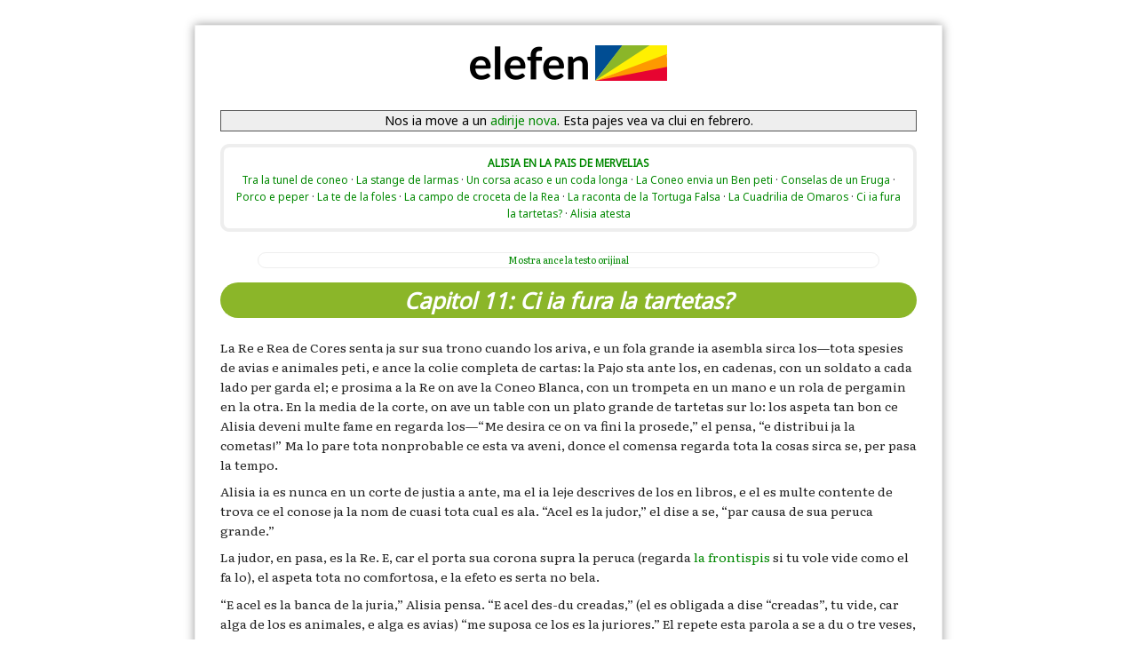

--- FILE ---
content_type: text/html
request_url: https://elefen.org/leteratur/alisia_en_la_pais_de_mervelias/capitol_11.html
body_size: 28928
content:
<!DOCTYPE html>
<meta charset="utf-8">
<meta name="viewport" content="width=device-width, initial-scale=0.86, maximum-scale=3.0, minimum-scale=0.86">
<html>
<!--
        ********************************************************************************
          Esta fix es automata jenerada de la paje corespondente en la Vici de Elefen:
          https://elefen.org/vici/leteratur/alisia_en_la_pais_de_mervelias/capitol_11
          No fa cambias direta a la HTML: los va es suprascriveda a la ves seguente
          cuando on publici la paje!
        ********************************************************************************
-->
<head>
<title>Capitol 11: Ci ia fura la tartetas? | Elefen</title>
<link rel="stylesheet" href="/stilos.css">
<script>
var orijinal_vidable = false;
function mostra_orijinal () {
  orijinal_vidable = ! orijinal_vidable;
  var elementos = document.getElementsByClassName("wrap_orijinal");
  for (var i = 0; i < elementos.length; i++) {
    elementos[i].style.display = orijinal_vidable ? "block" : "none";
  }
  document.getElementById("mostra_asconde").innerHTML = orijinal_vidable ? 'Asconde' : 'Mostra ance';
}
</script></head>
<body>
<div id="logo"><a href="/"><img src="/imajes/logo.png" alt="Elefen | Lingua Franca Nova | LFN"></a></div>
<div class="nos-move">Nos ia move a un <a href="https://elefen.uber.space/">adirije nova</a>. Esta pajes vea va clui en febrero.</div>
<div id="xef"><div class="wrap wrap_naviga">
<p>
  <b><a href="index.html">ALISIA EN LA PAIS DE MERVELIAS</a></b> <br>
  <a href="capitol_1.html">Tra la tunel de coneo</a> ·
  <a href="capitol_2.html">La stange de larmas</a> ·
  <a href="capitol_3.html">Un corsa acaso e un coda longa</a> ·
  <a href="capitol_4.html">La Coneo envia un Ben peti</a> ·
  <a href="capitol_5.html">Conselas de un Eruga</a> ·
  <a href="capitol_6.html">Porco e peper</a> ·
  <a href="capitol_7.html">La te de la foles</a> ·
  <a href="capitol_8.html">La campo de croceta de la Rea</a> ·
  <a href="capitol_9.html">La raconta de la Tortuga Falsa</a> ·
  <a href="capitol_10.html">La Cuadrilia de Omaros</a> ·
  <a href="capitol_11.html">Ci ia fura la tartetas?</a> ·
  <a href="capitol_12.html">Alisia atesta</a>
</p>
</div>
<p class="mostra_orijinal"><a href="#" onclick="mostra_orijinal()"><span id="mostra_asconde">Mostra ance</span> la testo orijinal</a></p>
<h1 id="capitol_11_ci_ia_fura_la_tartetas">Capitol 11: Ci ia fura la tartetas?</h1>
<div class="wrap wrap_orijinal">
<p>
  Chapter XI. WHO STOLE THE TARTS?
</p>
</div>
<p>
  La Re e Rea de Cores senta ja sur sua trono cuando los ariva, e un fola grande ia asembla sirca los—tota spesies de avias e animales peti, e ance la colie completa de cartas: la Pajo sta ante los, en cadenas, con un soldato a cada lado per garda el; e prosima a la Re on ave la Coneo Blanca, con un trompeta en un mano e un rola de pergamin en la otra. En la media de la corte, on ave un table con un plato grande de tartetas sur lo: los aspeta tan bon ce Alisia deveni multe fame en regarda los—“Me desira ce on va fini la prosede,” el pensa, “e distribui ja la cometas!” Ma lo pare tota nonprobable ce esta va aveni, donce el comensa regarda tota la cosas sirca se, per pasa la tempo.
</p>
<div class="wrap wrap_orijinal">
<p>
  The King and Queen of Hearts were seated on their throne when they arrived, with a great crowd assembled about them—all sorts of little birds and beasts, as well as the whole pack of cards: the Knave was standing before them, in chains, with a soldier on each side to guard him; and near the King was the White Rabbit, with a trumpet in one hand, and a scroll of parchment in the other. In the very middle of the court was a table, with a large dish of tarts upon it: they looked so good, that it made Alice quite hungry to look at them—“I wish they’d get the trial done,” she thought, “and hand round the refreshments!” But there seemed to be no chance of this; so she began looking at everything about her, to pass away the time.
</p>
</div>
<p>
  Alisia ia es nunca en un corte de justia a ante, ma el ia leje descrives de los en libros, e el es multe contente de trova ce el conose ja la nom de cuasi tota cual es ala. “Acel es la judor,” el dise a se, “par causa de sua peruca grande.”
</p>
<div class="wrap wrap_orijinal">
<p>
  Alice had never been in a court of justice before, but she had read about them in books, and she was quite pleased to find that she knew the name of nearly everything there. “That’s the judge,” she said to herself, “because of his great wig.”
</p>
</div>
<p>
  La judor, en pasa, es la Re. E, car el porta sua corona supra la peruca (regarda <a href="index.html">la frontispis</a> si tu vole vide como el fa lo), el aspeta tota no comfortosa, e la efeto es serta no bela.
</p>
<div class="wrap wrap_orijinal">
<p>
  The judge, by the way, was the King; and, as he wore his crown over the wig (look at the frontispiece if you want to see how he did it), he did not look at all comfortable, and it was certainly not becoming.
</p>
</div>
<p>
  “E acel es la banca de la juria,” Alisia pensa. “E acel des-du creadas,” (el es obligada a dise “creadas”, tu vide, car alga de los es animales, e alga es avias) “me suposa ce los es la juriores.” El repete esta parola a se a du o tre veses, sentinte alga orgulosa de lo: car el pensa, en un razona coreta, ce vera poca xicas de sua eda conose an pico sua sinifia. An tal, “membros de la juria” ta sufisi egal bon.
</p>
<div class="wrap wrap_orijinal">
<p>
  “And that’s the jury-box,” thought Alice; “and those twelve creatures,” (she was obliged to say “creatures,” you see, because some of them were animals, and some were birds,) “I suppose they are the jurors.” She said this last word two or three times over to herself, being rather proud of it: for she thought, and rightly too, that very few little girls of her age knew the meaning of it at all. However, “jurymen” would have done just as well.
</p>
</div>
<p>
  Tota la des-du juriores es multe ocupada en scrive sur tabletas. “Cua los fa?” Alisia xuxa a la Grifon. “Los no pote ja ave cosas per scrive, ante la comensa de la prosede.”
</p>
<div class="wrap wrap_orijinal">
<p>
  The twelve jurors were all writing very busily on slates. “What are they doing?” Alice whispered to the Gryphon. “They ca’n’t have anything to put down yet, before the trial’s begun.”
</p>
</div>
<p>
  “Los scrive sua nomes,” la Grifon xuxa en responde, “car los teme oblida los ante la fini de la prosede.”
</p>
<div class="wrap wrap_orijinal">
<p>
  “They’re putting down their names,” the Gryphon whispered in reply, “for fear they should forget them before the end of the trial.”
</p>
</div>
<p>
  “Stupidas!” Alisia comensa en un vose forte e stonada; ma el para fretosa, car la Coneo Blanca esclama “Silentia en la corte!”, e la Re apone sua oculo e regarda ansiosa sirca se per descovre ci parla.
</p>
<div class="wrap wrap_orijinal">
<p>
  “Stupid things!” Alice began in a loud indignant voice; but she stopped herself hastily, for the White Rabbit cried out, “Silence in the court!”, and the King put on his spectacles and looked anxiously round, to make out who was talking.
</p>
</div>
<p>
  Alisia pote vide, tan bon como si el ta regarda supra la spalas de los, ce tota la juriores scrive aora “Stupidas!” sur sua tabletas, e el persepi an ce un de los no sabe spele la parola, e nesesa demanda a sua visina. “Sua tabletas va es en un confusa grande ante la fini de la prosede!” Alisia pensa.
</p>
<div class="wrap wrap_orijinal">
<p>
  Alice could see, as well as if she were looking over their shoulders, that all the jurors were writing down “Stupid things!” on their slates, and she could even make out that one of them didn’t know how to spell “stupid,” and that he had to ask his neighbour to tell him. “A nice muddle their slates’ll be in, before the trial’s over!” thought Alice.
</p>
</div>
<p>
  Un de la juriores ave un peneta cual grinse. Natural, Alisia <i>no</i> pote tolera esta, e el vade sirca la corte a un loca pos el, e trova multe pronto un bon momento per prende lo a via. El fa esta en modo tan rapida ce la povre jurior peti (el es Ben, la Lezardo) tota no pote comprende cua ia aveni a lo. Donce, pos xerca lo asi e ala, el es obligada a scrive con un dito tra la resta de la dia; e vera esta susede apena, car lo lasa no marca sur la tableta.
</p>
<div class="wrap wrap_orijinal">
<p>
  One of the jurors had a pencil that squeaked. This, of course, Alice could <i>not</i> stand, and she went round the court and got behind him, and very soon found an opportunity of taking it away. She did it so quickly that the poor little juror (it was Bill, the Lizard) could not make out at all what had become of it; so, after hunting all about for it, he was obliged to write with one finger for the rest of the day; and this was of very little use, as it left no mark on the slate.
</p>
</div>
<p>
  “Eraldo, leje la acusa!” la Re dise.
</p>
<div class="wrap wrap_orijinal">
<p>
  “Herald, read the accusation!” said the King.
</p>
</div>
<p>
  <img src="imajes/imaje_36.jpg" class="destra">
</p>
<p>
  A esta, la Coneo Blanca fa tre tonos forte par la trompeta, e desrola alora la pergamin, e leje la seguente:
</p>
<div class="wrap wrap_orijinal">
<p>
  On this the White Rabbit blew three blasts on the trumpet, and then unrolled the parchment-scroll, and read as follows:—
</p>
</div>
<blockquote>
  “<i>La Rea de Cores ia forni tartetas,</i>
  <br>&nbsp; &nbsp; <i>A fini de la primavera:</i>
  <br><i>La Pajo de Cores ia furni furetas</i>
  <br>&nbsp; &nbsp; <i>E saisi la plato intera!</i>”
</blockquote>
<div class="wrap wrap_orijinal">
<blockquote>
  “<i>The Queen of Hearts, she made some tarts,</i>
  <br>&nbsp; &nbsp; <i>All on a summer day:</i>
  <br><i>The Knave of Hearts, he stole those tarts</i>
  <br>&nbsp; &nbsp; <i>And took them quite away!</i>”
</blockquote>
</div>
<p>
  “Considera e deside,” la Re dise a la juria.
</p>
<div class="wrap wrap_orijinal">
<p>
  “Consider your verdict,” the King said to the jury.
</p>
</div>
<p>
  “Ancora no, ancora no!” la Coneo interompe fretosa. “Nos debe fa multe otra cosas ante acel!”
</p>
<div class="wrap wrap_orijinal">
<p>
  “Not yet, not yet!” the Rabbit hastily interrupted. “There’s a great deal to come before that!”
</p>
</div>
<p>
  “Clama la atestor prima,” la Re dise. E la Coneo Blanca fa tre tonos forte par la trompeta e cria: “Atestor prima!”
</p>
<div class="wrap wrap_orijinal">
<p>
  “Call the first witness,” said the King; and the White Rabbit blew three blasts on the trumpet, and called out “First witness!”
</p>
</div>
<p>
  La atestor prima es la Xapor. El entra con un tas de te en un mano e un peso de pan burida en la otra. “Pardona, Altia,” el comensa, “ce me porta estas a la corte; ma me no ia fini completa mea come cuando on ia clama me.”
</p>
<div class="wrap wrap_orijinal">
<p>
  The first witness was the Hatter. He came in with a teacup in one hand and a piece of bread-and-butter in the other. “I beg pardon, your Majesty,” he began, “for bringing these in; but I hadn’t quite finished my tea when I was sent for.”
</p>
</div>
<p>
  “Tu ia debe fini,” la Re dise. “Cuando tu ia comensa?”
</p>
<div class="wrap wrap_orijinal">
<p>
  “You ought to have finished,” said the King. “When did you begin?”
</p>
</div>
<p>
  La Xapor regarda la Lepre de Marto, ci ia segue el a la corte, con braso en braso con la Liron. “A la des-cuatro de marto, me <i>crede</i>,” el dise.
</p>
<div class="wrap wrap_orijinal">
<p>
  The Hatter looked at the March Hare, who had followed him into the court, arm-in-arm with the Dormouse. “Fourteenth of March, I <i>think</i> it was,” he said.
</p>
</div>
<p>
  “Des-sinco,” la Lepre de Marto dise.
</p>
<div class="wrap wrap_orijinal">
<p>
  “Fifteenth,” said the March Hare.
</p>
</div>
<p>
  “Des-ses,” la Liron ajunta.
</p>
<div class="wrap wrap_orijinal">
<p>
  “Sixteenth,” added the Dormouse.
</p>
</div>
<p>
  “Scrive lo,” la Re dise a la juria. E tota la juria scrive zelosa tota la tre datas sur sua tabletas, e soma los, e converti alora la soma a un espresa de mone.
</p>
<div class="wrap wrap_orijinal">
<p>
  “Write that down,” the King said to the jury; and the jury eagerly wrote down all three dates on their slates, and then added them up, and reduced the answer to shillings and pence.
</p>
</div>
<p>
  “Desapone tua xapo,” la Re dise a la Xapor.
</p>
<div class="wrap wrap_orijinal">
<p>
  “Take off your hat,” the King said to the Hatter.
</p>
</div>
<p>
  “El no parteni a me,” la Xapor dise.
</p>
<div class="wrap wrap_orijinal">
<p>
  “It isn’t mine,” said the Hatter.
</p>
</div>
<p>
  “<i>Furada!</i>” la Re esclama, turnante a la juria, ci scrive direta un nota de la fato.
</p>
<div class="wrap wrap_orijinal">
<p>
  “<i>Stolen!</i>” the King exclaimed, turning to the jury, who instantly made a memorandum of the fact.
</p>
</div>
<p>
  “Me reteni los per vende,” la Xapor ajunta per esplica; “me no posese un propre. Me es un xapor.”
</p>
<div class="wrap wrap_orijinal">
<p>
  “I keep them to sell,” the Hatter added as an explanation; “I’ve none of my own. I’m a hatter.”
</p>
</div>
<p>
  Asi, la Rea apone sua oculo e comensa fisa sua regarda a la Xapor, ci deveni pal e tremante.
</p>
<div class="wrap wrap_orijinal">
<p>
  Here the Queen put on her spectacles, and began staring at the Hatter, who turned pale and fidgeted.
</p>
</div>
<p>
  “Presenta tua atestas,” la Re dise; “e no en un modo ansiosa, o me va comanda ce on esecuta tu do tu sta.”
</p>
<div class="wrap wrap_orijinal">
<p>
  “Give your evidence,” said the King; “and don’t be nervous, or I’ll have you executed on the spot.”
</p>
</div>
<p>
  Esta pare tota no coraji la atestor: el pasa constante de un pede a la otra, regardante ansiosa la Rea, e en sua confusa el morde sua tas de te en loca de la pan burida, estraente un peso grande de lo.
</p>
<div class="wrap wrap_orijinal">
<p>
  This did not seem to encourage the witness at all: he kept shifting from one foot to the other, looking uneasily at the Queen, and in his confusion he bit a large piece out of his teacup instead of the bread-and-butter.
</p>
</div>
<p>
  <img src="imajes/imaje_37.jpg" class="destra">
</p>
<p>
  A esta momento mesma, Alisia esperia un senti multe noncomun, cual confonde multe el, asta cuando el persepi cua aveni: el comensa deveni denova plu grande, e el pensa prima ce el va sta e sorti de la corte; ma, pos pensa plu, el deside resta do el es, a la min tra cuando la spasio sufisi per el.
</p>
<div class="wrap wrap_orijinal">
<p>
  Just at this moment Alice felt a very curious sensation, which puzzled her a good deal until she made out what it was: she was beginning to grow larger again, and she thought at first she would get up and leave the court; but on second thoughts she decided to remain where she was as long as there was room for her.
</p>
</div>
<p>
  “Me desira ce tu no ta presa tan multe,” la Liron dise, sentante a sua lado. “Me pote apena respira.”
</p>
<div class="wrap wrap_orijinal">
<p>
  “I wish you wouldn’t squeeze so,” said the Dormouse, who was sitting next to her. “I can hardly breathe.”
</p>
</div>
<p>
  “Me no pote evita lo,” Alisia dise multe umil: “me crese.”
</p>
<div class="wrap wrap_orijinal">
<p>
  “I ca’n’t help it,” said Alice very meekly: “I’m growing.”
</p>
</div>
<p>
  “On no permete ce on crese <i>asi</i>,” la Liron dise.
</p>
<div class="wrap wrap_orijinal">
<p>
  “You’ve no right to grow <i>here</i>,” said the Dormouse.
</p>
</div>
<p>
  “No parla asurda,” Alisia dise plu corajida: “tu sabe ce tu crese ance.”
</p>
<div class="wrap wrap_orijinal">
<p>
  “Don’t talk nonsense,” said Alice more boldly: “you know you’re growing too.”
</p>
</div>
<p>
  “Si, ma <i>me</i> crese a un rapidia asetable,” la Liron dise, “no en acel manera riable.” E, multe malumorosa, lo sta e traversa a la otra lado de la corte.
</p>
<div class="wrap wrap_orijinal">
<p>
  “Yes, but <i>I</i> grow at a reasonable pace,” said the Dormouse: “not in that ridiculous fashion.” And he got up very sulkily and crossed over to the other side of the court.
</p>
</div>
<p>
  Tra tota esta tempo, la Rea ia sesa nunca fisa sua regarda a la Xapor, e, cuando la Liron traversa la corte, el dise a un de la ofisiores de la corte: “Trae a me la lista de la cantores en la conserta la plu resente!”; e a esta, la Xapor misera trema tan multe ce el secute a via ambos sua sapatos.
</p>
<div class="wrap wrap_orijinal">
<p>
  All this time the Queen had never left off staring at the Hatter, and, just as the Dormouse crossed the court, she said, to one of the officers of the court, “Bring me the list of the singers in the last concert!” on which the wretched Hatter trembled so, that he shook off both his shoes.
</p>
</div>
<p>
  “Presenta tua atestas,” la Re repete coler, “o me va comanda ce on esecuta tu, an si tu es ansiosa o no.”
</p>
<div class="wrap wrap_orijinal">
<p>
  “Give your evidence,” the King repeated angrily, “or I’ll have you executed, whether you’re nervous or not.”
</p>
</div>
<p>
  “Me es un om povre, Altia,” la Xapor comensa, en un vose tremante, “e me ia comensa apena mea te—tra ja no plu ca un semana o du—e car la pan burida ia magri tan—e la te ia tictaca—”
</p>
<div class="wrap wrap_orijinal">
<p>
  “I’m a poor man, your Majesty,” the Hatter began, in a trembling voice, “and I hadn’t begun my tea—not above a week or so—and what with the bread-and-butter getting so thin—and the twinkling of the tea——”
</p>
</div>
<p>
  “La te ia fa <i>cua</i>?” la Re dise.
</p>
<div class="wrap wrap_orijinal">
<p>
  “The twinkling of <i>what?</i>” said the King.
</p>
</div>
<p>
  “Lo ia <i>comensa</i> con la te,” la Xapor responde.
</p>
<div class="wrap wrap_orijinal">
<p>
  “It <i>began</i> with the tea,” the Hatter replied.
</p>
</div>
<p>
  “Natural, ‘tictaca’ <i>comensa</i> con un T!” la Re dise sever. “Tu opina ce me es stupida? Continua!”
</p>
<div class="wrap wrap_orijinal">
<p>
  “Of course twinkling <i>begins</i> with a T!” said the King sharply. “Do you take me for a dunce? Go on!”
</p>
</div>
<p>
  “Me es un om povre,” la Xapor continua, “e tota ia tictaca a pos—ma la Lepre de Marto ia dise—”
</p>
<div class="wrap wrap_orijinal">
<p>
  “I’m a poor man,” the Hatter went on, “and most things twinkled after that—only the March Hare said——”
</p>
</div>
<p>
  “Ma no!” la Lepre interompe en un freta grande.
</p>
<div class="wrap wrap_orijinal">
<p>
  “I didn’t!” the March Hare interrupted in a great hurry.
</p>
</div>
<p>
  “Ma si!” la Xapor dise.
</p>
<div class="wrap wrap_orijinal">
<p>
  “You did!” said the Hatter.
</p>
</div>
<p>
  “Me nega lo!” la Lepre de Marto dise.
</p>
<div class="wrap wrap_orijinal">
<p>
  “I deny it!” said the March Hare.
</p>
</div>
<p>
  “El nega lo,” la Re dise: “omete esta parte.”
</p>
<div class="wrap wrap_orijinal">
<p>
  “He denies it,” said the King: “leave out that part.”
</p>
</div>
<p>
  “Bon, an tal, la Liron ia dise—” la Xapor continua, turnante ansiosa sua regarda per vide esce ance la Liron va nega lo; ma la Liron nega no cosa, car lo dormi profonda.
</p>
<div class="wrap wrap_orijinal">
<p>
  “Well, at any rate, the Dormouse said——” the Hatter went on, looking anxiously round to see if he would deny it too; but the Dormouse denied nothing, being fast asleep.
</p>
</div>
<p>
  “A pos,” la Xapor continua, “me ia talia e buri alga plu pan—”
</p>
<div class="wrap wrap_orijinal">
<p>
  “After that,” continued the Hatter, “I cut some more bread-and-butter——”
</p>
</div>
<p>
  “Ma cua la Liron ia dise?” algun en la juria demanda.
</p>
<div class="wrap wrap_orijinal">
<p>
  “But what did the Dormouse say?” one of the jury asked.
</p>
</div>
<p>
  “Me no pote recorda acel,” la Xapor dise.
</p>
<div class="wrap wrap_orijinal">
<p>
  “That I ca’n’t remember,” said the Hatter.
</p>
</div>
<p>
  “Tu es <i>obligada</i> a recorda,” la Re comenta, “o me va comanda ce on esecuta tu.”
</p>
<div class="wrap wrap_orijinal">
<p>
  “You <i>must</i> remember,” remarked the King, “or I’ll have you executed.”
</p>
</div>
<p>
  La Xapor misera cade sua tas de te e pan burida, e ajena se. “Me es un om povre, Altia,” el comensa.
</p>
<div class="wrap wrap_orijinal">
<p>
  The miserable Hatter dropped his teacup and bread-and-butter, and went down on one knee. “I’m a poor man, your Majesty,” he began.
</p>
</div>
<p>
  “Tu es un parlor <i>multe</i> povre,” la Re dise.
</p>
<div class="wrap wrap_orijinal">
<p>
  “You’re a <i>very</i> poor <i>speaker</i>,” said the King.
</p>
</div>
<p>
  Asi, un de la cavias aclama, e es supresada sin pausa par la ofisiores de la corte. (Car acel es un parola alga difisil, me va esplica rapida a tu cua los fa. Los ave un saco grande de lona, cluable par cordetas a la boca: los lisca la cavia en esta, con testa a su, e senta alora sur lo.)
</p>
<div class="wrap wrap_orijinal">
<p>
  Here one of the guinea-pigs cheered, and was immediately suppressed by the officers of the court. (As that is rather a hard word, I will just explain to you how it was done. They had a large canvas bag, which tied up at the mouth with strings: into this they slipped the guinea-pig, head first, and then sat upon it.)
</p>
</div>
<p>
  “Me es felis ce me ia vide acel,” Alisia pensa. “Me ia leje tan comun en la jornales, a la fini de prosedes, ‘On ia atenta alga aplaudi, cual ia es supresada sin pausa par la ofisiores de la corte’, e me ia comprende nunca la sinifia ante aora.”
</p>
<div class="wrap wrap_orijinal">
<p>
  “I’m glad I’ve seen that done,” thought Alice. “I’ve so often read in the newspapers, at the end of trials, ‘There was some attempt at applause, which was immediately suppressed by the officers of the court,’ and I never understood what it meant till now.”
</p>
</div>
<p>
  “Si tu sabe no plu sur la caso, ta ce tu retira tu,” la Re continua.
</p>
<div class="wrap wrap_orijinal">
<p>
  “If that’s all you know about it, you may stand down,” continued the King.
</p>
</div>
<p>
  “Me no pote plu retira me,” la Xapor dise: “me ajena ja.”
</p>
<div class="wrap wrap_orijinal">
<p>
  “I ca’n’t go no lower,” said the Hatter: “I’m on the floor, as it is.”
</p>
</div>
<p>
  “Donce tu pote <i>senta</i> tu,” la Re responde.
</p>
<div class="wrap wrap_orijinal">
<p>
  “Then you may <i>sit</i> down,” the King replied.
</p>
</div>
<p>
  Asi la otra cavia aclama, e es supresada.
</p>
<div class="wrap wrap_orijinal">
<p>
  Here the other guinea-pig cheered, and was suppressed.
</p>
</div>
<p>
  “Bon, on ia desprende la cavias!” Alisia pensa. “Aora nos va progresa plu bon.”
</p>
<div class="wrap wrap_orijinal">
<p>
  “Come, that finishes the guinea-pigs!” thought Alice. “Now we shall get on better.”
</p>
</div>
<p>
  “Me ta prefere fini mea te,” la Xapor dise, con un regarda ansiosa a la Rea, ci leje la lista de cantores.
</p>
<div class="wrap wrap_orijinal">
<p>
  “I’d rather finish my tea,” said the Hatter, with an anxious look at the Queen, who was reading the list of singers.
</p>
</div>
<p>
  “Ta ce tu parti,” la Re dise, e la Xapor sorti fretosa de la corte, an sin pausa per pone sua sapatos.
</p>
<div class="wrap wrap_orijinal">
<p>
  “You may go,” said the King, and the Hatter hurriedly left the court, without even waiting to put his shoes on.
</p>
</div>
<p>
  <img src="imajes/imaje_38.jpg" class="destra">
</p>
<p>
  “— e ta ce on destesti el a estra,” la Rea ajunta a un de la ofisiores; ma la Xapor es ja ultra vista ante cuando la ofisior pote ateni la porte.
</p>
<div class="wrap wrap_orijinal">
<p>
  “—and just take his head off outside,” the Queen added to one of the officers; but the Hatter was out of sight before the officer could get to the door.
</p>
</div>
<p>
  “Clama la atestor seguente!” la Re dise.
</p>
<div class="wrap wrap_orijinal">
<p>
  “Call the next witness!” said the King.
</p>
</div>
<p>
  La atestor seguente es la cosinor de la Duxesa. El porta la vaso de peper en sua mano, e Alisia divina ci el es, an ante cuando el entra a la corte, car tota la persones prosima a la porte comensa stornui a la mesma tempo.
</p>
<div class="wrap wrap_orijinal">
<p>
  The next witness was the Duchess’s cook. She carried the pepper-box in her hand, and Alice guessed who it was, even before she got into the court, by the way the people near the door began sneezing all at once.
</p>
</div>
<p>
  “Presenta tua atestas,” la Re dise.
</p>
<div class="wrap wrap_orijinal">
<p>
  “Give your evidence,” said the King.
</p>
</div>
<p>
  “No,” la cosinor dise.
</p>
<div class="wrap wrap_orijinal">
<p>
  “Sha’n’t,” said the cook.
</p>
</div>
<p>
  La Re regarda ansiosa la Coneo Blanca, ci dise, en un vose basa: “Altia, tu debe interoga <i>esta</i> atestor.”
</p>
<div class="wrap wrap_orijinal">
<p>
  The King looked anxiously at the White Rabbit, who said, in a low voice, “Your Majesty must cross-examine <i>this</i> witness.”
</p>
</div>
<p>
  “Alora, si me debe, me debe,” la Re dise en un manera triste, e, pos crusa sua brasos e fronsi sua suprasiles a la cosinor asta cuasi la desapare de sua oios, el dise, en un vose profonda: “De cua tartetas es composada?”
</p>
<div class="wrap wrap_orijinal">
<p>
  “Well, if I must, I must,” the King said with a melancholy air, and, after folding his arms and frowning at the cook till his eyes were nearly out of sight, he said, in a deep voice, “What are tarts made of?”
</p>
</div>
<p>
  “Peper, normal,” la cosinor dise.
</p>
<div class="wrap wrap_orijinal">
<p>
  “Pepper, mostly,” said the cook.
</p>
</div>
<p>
  “Melasa,” un vose dormosa dise de pos el.
</p>
<div class="wrap wrap_orijinal">
<p>
  “Treacle,” said a sleepy voice behind her.
</p>
</div>
<p>
  “Saisi acel Liron!” la Rea esclama xiliante. “Destesti acel Liron! Estrae acel Liron de la corte! Supresa lo! Pinsi lo! Desvibrisi lo!”
</p>
<div class="wrap wrap_orijinal">
<p>
  “Collar that Dormouse!” the Queen shrieked out. “Behead that Dormouse! Turn that Dormouse out of court! Suppress him! Pinch him! Off with his whiskers!”
</p>
</div>
<p>
  Tra alga minutos, la corte intera es en un caos per estrae la Liron de la sala, e, cuando final los calmi denova, la cosinor ia desapare ja.
</p>
<div class="wrap wrap_orijinal">
<p>
  For some minutes the whole court was in confusion, getting the Dormouse turned out, and, by the time they had settled down again, the cook had disappeared.
</p>
</div>
<p>
  “No importa!” la Re dise, en un manera multe lejerida. “Clama la atestor seguente.” E el ajunta a la Rea, en un vose minor: “Vera, mea cara, <i>tu</i> debe interoga la atestor seguente. La taxe dole multe mea fronte!”
</p>
<div class="wrap wrap_orijinal">
<p>
  “Never mind!” said the King, with an air of great relief. “Call the next witness.” And, he added, in an undertone to the Queen, “Really, my dear, <i>you</i> must cross-examine the next witness. It quite makes my forehead ache!”
</p>
</div>
<p>
  Alisia oserva la Coneo Blanca ci torpi con la lista, sentinte multe curiosa per vide la spesie de la atestor seguente, “—car los <i>ancora</i> no ia oia un atesta informosa,” el dise a se. Imajina sua surprende cuando la Coneo Blanca proclama, tan forte como posible en sua peti vose alta, la nom “Alisia”!
</p>
<div class="wrap wrap_orijinal">
<p>
  Alice watched the White Rabbit as he fumbled over the list, feeling very curious to see what the next witness would be like, “—for they haven’t got much evidence <i>yet</i>,” she said to herself. Imagine her surprise, when the White Rabbit read out, at the top of his shrill little voice, the name “Alice!”
</p>
</div>
</div>
<div class="pede">
<p>
  Esta paje es presentada con la lisensa <a href="https://creativecommons.org/licenses/by-sa/4.0/">CC Attribution-Share Alike 4.0 International</a>.<br>
  Lo ia es automata jenerada de <a href="https://elefen.org/vici/leteratur/alisia_en_la_pais_de_mervelias/capitol_11">la paje corespondente</a> en la Vici de Elefen a 9 desembre 2025 (09:52 UTC).
</p>
</div>
</body>
</html>
